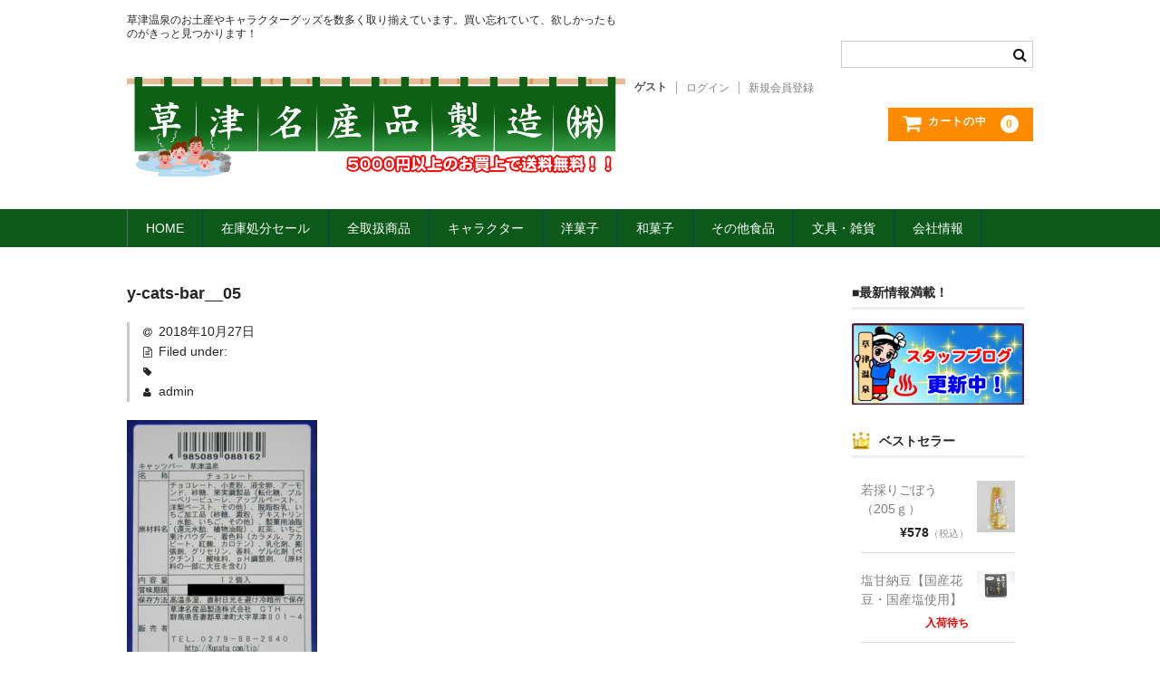

--- FILE ---
content_type: text/html; charset=UTF-8
request_url: https://kusatu-meisan.com/y-cats-bar__05
body_size: 17438
content:

<!DOCTYPE html>
<html dir="ltr" lang="ja" prefix="og: https://ogp.me/ns#">

<head>
	<meta charset="UTF-8" />
	<meta name="viewport" content="width=device-width, user-scalable=no">
	<meta name="format-detection" content="telephone=no"/>

	<title>y-cats-bar__05 | 草津名産品製造株式会社</title>

		<!-- All in One SEO 4.9.3 - aioseo.com -->
	<meta name="robots" content="max-image-preview:large" />
	<meta name="author" content="admin"/>
	<link rel="canonical" href="https://kusatu-meisan.com/y-cats-bar__05" />
	<meta name="generator" content="All in One SEO (AIOSEO) 4.9.3" />
		<meta property="og:locale" content="ja_JP" />
		<meta property="og:site_name" content="草津名産品製造株式会社 | 草津温泉のお土産やキャラクターグッズを数多く取り揃えています。買い忘れていて、欲しかったものがきっと見つかります！" />
		<meta property="og:type" content="article" />
		<meta property="og:title" content="y-cats-bar__05 | 草津名産品製造株式会社" />
		<meta property="og:url" content="https://kusatu-meisan.com/y-cats-bar__05" />
		<meta property="article:published_time" content="2018-10-27T08:36:07+00:00" />
		<meta property="article:modified_time" content="2018-10-27T08:36:07+00:00" />
		<meta name="twitter:card" content="summary" />
		<meta name="twitter:title" content="y-cats-bar__05 | 草津名産品製造株式会社" />
		<script type="application/ld+json" class="aioseo-schema">
			{"@context":"https:\/\/schema.org","@graph":[{"@type":"BreadcrumbList","@id":"https:\/\/kusatu-meisan.com\/y-cats-bar__05#breadcrumblist","itemListElement":[{"@type":"ListItem","@id":"https:\/\/kusatu-meisan.com#listItem","position":1,"name":"\u30db\u30fc\u30e0","item":"https:\/\/kusatu-meisan.com","nextItem":{"@type":"ListItem","@id":"https:\/\/kusatu-meisan.com\/y-cats-bar__05#listItem","name":"y-cats-bar__05"}},{"@type":"ListItem","@id":"https:\/\/kusatu-meisan.com\/y-cats-bar__05#listItem","position":2,"name":"y-cats-bar__05","previousItem":{"@type":"ListItem","@id":"https:\/\/kusatu-meisan.com#listItem","name":"\u30db\u30fc\u30e0"}}]},{"@type":"ItemPage","@id":"https:\/\/kusatu-meisan.com\/y-cats-bar__05#itempage","url":"https:\/\/kusatu-meisan.com\/y-cats-bar__05","name":"y-cats-bar__05 | \u8349\u6d25\u540d\u7523\u54c1\u88fd\u9020\u682a\u5f0f\u4f1a\u793e","inLanguage":"ja","isPartOf":{"@id":"https:\/\/kusatu-meisan.com\/#website"},"breadcrumb":{"@id":"https:\/\/kusatu-meisan.com\/y-cats-bar__05#breadcrumblist"},"author":{"@id":"https:\/\/kusatu-meisan.com\/archives\/author\/admin#author"},"creator":{"@id":"https:\/\/kusatu-meisan.com\/archives\/author\/admin#author"},"datePublished":"2018-10-27T17:36:07+09:00","dateModified":"2018-10-27T17:36:07+09:00"},{"@type":"Organization","@id":"https:\/\/kusatu-meisan.com\/#organization","name":"\u8349\u6d25\u540d\u7523\u54c1\u88fd\u9020\u682a\u5f0f\u4f1a\u793e","description":"\u8349\u6d25\u6e29\u6cc9\u306e\u304a\u571f\u7523\u3084\u30ad\u30e3\u30e9\u30af\u30bf\u30fc\u30b0\u30c3\u30ba\u3092\u6570\u591a\u304f\u53d6\u308a\u63c3\u3048\u3066\u3044\u307e\u3059\u3002\u8cb7\u3044\u5fd8\u308c\u3066\u3044\u3066\u3001\u6b32\u3057\u304b\u3063\u305f\u3082\u306e\u304c\u304d\u3063\u3068\u898b\u3064\u304b\u308a\u307e\u3059\uff01","url":"https:\/\/kusatu-meisan.com\/"},{"@type":"Person","@id":"https:\/\/kusatu-meisan.com\/archives\/author\/admin#author","url":"https:\/\/kusatu-meisan.com\/archives\/author\/admin","name":"admin","image":{"@type":"ImageObject","@id":"https:\/\/kusatu-meisan.com\/y-cats-bar__05#authorImage","url":"https:\/\/secure.gravatar.com\/avatar\/143232b0ce37e35df357517d108deccc491123e1e8a27c6127938ff0340a3ad4?s=96&d=mm&r=g","width":96,"height":96,"caption":"admin"}},{"@type":"WebSite","@id":"https:\/\/kusatu-meisan.com\/#website","url":"https:\/\/kusatu-meisan.com\/","name":"\u8349\u6d25\u540d\u7523\u54c1\u88fd\u9020\u682a\u5f0f\u4f1a\u793e","description":"\u8349\u6d25\u6e29\u6cc9\u306e\u304a\u571f\u7523\u3084\u30ad\u30e3\u30e9\u30af\u30bf\u30fc\u30b0\u30c3\u30ba\u3092\u6570\u591a\u304f\u53d6\u308a\u63c3\u3048\u3066\u3044\u307e\u3059\u3002\u8cb7\u3044\u5fd8\u308c\u3066\u3044\u3066\u3001\u6b32\u3057\u304b\u3063\u305f\u3082\u306e\u304c\u304d\u3063\u3068\u898b\u3064\u304b\u308a\u307e\u3059\uff01","inLanguage":"ja","publisher":{"@id":"https:\/\/kusatu-meisan.com\/#organization"}}]}
		</script>
		<!-- All in One SEO -->

<link rel="alternate" type="application/rss+xml" title="草津名産品製造株式会社 &raquo; y-cats-bar__05 のコメントのフィード" href="https://kusatu-meisan.com/feed/?attachment_id=2570" />
<link rel="alternate" title="oEmbed (JSON)" type="application/json+oembed" href="https://kusatu-meisan.com/wp-json/oembed/1.0/embed?url=https%3A%2F%2Fkusatu-meisan.com%2Fy-cats-bar__05" />
<link rel="alternate" title="oEmbed (XML)" type="text/xml+oembed" href="https://kusatu-meisan.com/wp-json/oembed/1.0/embed?url=https%3A%2F%2Fkusatu-meisan.com%2Fy-cats-bar__05&#038;format=xml" />
		<!-- This site uses the Google Analytics by ExactMetrics plugin v8.11.1 - Using Analytics tracking - https://www.exactmetrics.com/ -->
		<!-- Note: ExactMetrics is not currently configured on this site. The site owner needs to authenticate with Google Analytics in the ExactMetrics settings panel. -->
					<!-- No tracking code set -->
				<!-- / Google Analytics by ExactMetrics -->
		<style id='wp-emoji-styles-inline-css' type='text/css'>

	img.wp-smiley, img.emoji {
		display: inline !important;
		border: none !important;
		box-shadow: none !important;
		height: 1em !important;
		width: 1em !important;
		margin: 0 0.07em !important;
		vertical-align: -0.1em !important;
		background: none !important;
		padding: 0 !important;
	}
/*# sourceURL=wp-emoji-styles-inline-css */
</style>
<style id='wp-block-library-inline-css' type='text/css'>
:root{--wp-block-synced-color:#7a00df;--wp-block-synced-color--rgb:122,0,223;--wp-bound-block-color:var(--wp-block-synced-color);--wp-editor-canvas-background:#ddd;--wp-admin-theme-color:#007cba;--wp-admin-theme-color--rgb:0,124,186;--wp-admin-theme-color-darker-10:#006ba1;--wp-admin-theme-color-darker-10--rgb:0,107,160.5;--wp-admin-theme-color-darker-20:#005a87;--wp-admin-theme-color-darker-20--rgb:0,90,135;--wp-admin-border-width-focus:2px}@media (min-resolution:192dpi){:root{--wp-admin-border-width-focus:1.5px}}.wp-element-button{cursor:pointer}:root .has-very-light-gray-background-color{background-color:#eee}:root .has-very-dark-gray-background-color{background-color:#313131}:root .has-very-light-gray-color{color:#eee}:root .has-very-dark-gray-color{color:#313131}:root .has-vivid-green-cyan-to-vivid-cyan-blue-gradient-background{background:linear-gradient(135deg,#00d084,#0693e3)}:root .has-purple-crush-gradient-background{background:linear-gradient(135deg,#34e2e4,#4721fb 50%,#ab1dfe)}:root .has-hazy-dawn-gradient-background{background:linear-gradient(135deg,#faaca8,#dad0ec)}:root .has-subdued-olive-gradient-background{background:linear-gradient(135deg,#fafae1,#67a671)}:root .has-atomic-cream-gradient-background{background:linear-gradient(135deg,#fdd79a,#004a59)}:root .has-nightshade-gradient-background{background:linear-gradient(135deg,#330968,#31cdcf)}:root .has-midnight-gradient-background{background:linear-gradient(135deg,#020381,#2874fc)}:root{--wp--preset--font-size--normal:16px;--wp--preset--font-size--huge:42px}.has-regular-font-size{font-size:1em}.has-larger-font-size{font-size:2.625em}.has-normal-font-size{font-size:var(--wp--preset--font-size--normal)}.has-huge-font-size{font-size:var(--wp--preset--font-size--huge)}.has-text-align-center{text-align:center}.has-text-align-left{text-align:left}.has-text-align-right{text-align:right}.has-fit-text{white-space:nowrap!important}#end-resizable-editor-section{display:none}.aligncenter{clear:both}.items-justified-left{justify-content:flex-start}.items-justified-center{justify-content:center}.items-justified-right{justify-content:flex-end}.items-justified-space-between{justify-content:space-between}.screen-reader-text{border:0;clip-path:inset(50%);height:1px;margin:-1px;overflow:hidden;padding:0;position:absolute;width:1px;word-wrap:normal!important}.screen-reader-text:focus{background-color:#ddd;clip-path:none;color:#444;display:block;font-size:1em;height:auto;left:5px;line-height:normal;padding:15px 23px 14px;text-decoration:none;top:5px;width:auto;z-index:100000}html :where(.has-border-color){border-style:solid}html :where([style*=border-top-color]){border-top-style:solid}html :where([style*=border-right-color]){border-right-style:solid}html :where([style*=border-bottom-color]){border-bottom-style:solid}html :where([style*=border-left-color]){border-left-style:solid}html :where([style*=border-width]){border-style:solid}html :where([style*=border-top-width]){border-top-style:solid}html :where([style*=border-right-width]){border-right-style:solid}html :where([style*=border-bottom-width]){border-bottom-style:solid}html :where([style*=border-left-width]){border-left-style:solid}html :where(img[class*=wp-image-]){height:auto;max-width:100%}:where(figure){margin:0 0 1em}html :where(.is-position-sticky){--wp-admin--admin-bar--position-offset:var(--wp-admin--admin-bar--height,0px)}@media screen and (max-width:600px){html :where(.is-position-sticky){--wp-admin--admin-bar--position-offset:0px}}

/*# sourceURL=wp-block-library-inline-css */
</style><style id='global-styles-inline-css' type='text/css'>
:root{--wp--preset--aspect-ratio--square: 1;--wp--preset--aspect-ratio--4-3: 4/3;--wp--preset--aspect-ratio--3-4: 3/4;--wp--preset--aspect-ratio--3-2: 3/2;--wp--preset--aspect-ratio--2-3: 2/3;--wp--preset--aspect-ratio--16-9: 16/9;--wp--preset--aspect-ratio--9-16: 9/16;--wp--preset--color--black: #000000;--wp--preset--color--cyan-bluish-gray: #abb8c3;--wp--preset--color--white: #ffffff;--wp--preset--color--pale-pink: #f78da7;--wp--preset--color--vivid-red: #cf2e2e;--wp--preset--color--luminous-vivid-orange: #ff6900;--wp--preset--color--luminous-vivid-amber: #fcb900;--wp--preset--color--light-green-cyan: #7bdcb5;--wp--preset--color--vivid-green-cyan: #00d084;--wp--preset--color--pale-cyan-blue: #8ed1fc;--wp--preset--color--vivid-cyan-blue: #0693e3;--wp--preset--color--vivid-purple: #9b51e0;--wp--preset--gradient--vivid-cyan-blue-to-vivid-purple: linear-gradient(135deg,rgb(6,147,227) 0%,rgb(155,81,224) 100%);--wp--preset--gradient--light-green-cyan-to-vivid-green-cyan: linear-gradient(135deg,rgb(122,220,180) 0%,rgb(0,208,130) 100%);--wp--preset--gradient--luminous-vivid-amber-to-luminous-vivid-orange: linear-gradient(135deg,rgb(252,185,0) 0%,rgb(255,105,0) 100%);--wp--preset--gradient--luminous-vivid-orange-to-vivid-red: linear-gradient(135deg,rgb(255,105,0) 0%,rgb(207,46,46) 100%);--wp--preset--gradient--very-light-gray-to-cyan-bluish-gray: linear-gradient(135deg,rgb(238,238,238) 0%,rgb(169,184,195) 100%);--wp--preset--gradient--cool-to-warm-spectrum: linear-gradient(135deg,rgb(74,234,220) 0%,rgb(151,120,209) 20%,rgb(207,42,186) 40%,rgb(238,44,130) 60%,rgb(251,105,98) 80%,rgb(254,248,76) 100%);--wp--preset--gradient--blush-light-purple: linear-gradient(135deg,rgb(255,206,236) 0%,rgb(152,150,240) 100%);--wp--preset--gradient--blush-bordeaux: linear-gradient(135deg,rgb(254,205,165) 0%,rgb(254,45,45) 50%,rgb(107,0,62) 100%);--wp--preset--gradient--luminous-dusk: linear-gradient(135deg,rgb(255,203,112) 0%,rgb(199,81,192) 50%,rgb(65,88,208) 100%);--wp--preset--gradient--pale-ocean: linear-gradient(135deg,rgb(255,245,203) 0%,rgb(182,227,212) 50%,rgb(51,167,181) 100%);--wp--preset--gradient--electric-grass: linear-gradient(135deg,rgb(202,248,128) 0%,rgb(113,206,126) 100%);--wp--preset--gradient--midnight: linear-gradient(135deg,rgb(2,3,129) 0%,rgb(40,116,252) 100%);--wp--preset--font-size--small: 13px;--wp--preset--font-size--medium: 20px;--wp--preset--font-size--large: 36px;--wp--preset--font-size--x-large: 42px;--wp--preset--spacing--20: 0.44rem;--wp--preset--spacing--30: 0.67rem;--wp--preset--spacing--40: 1rem;--wp--preset--spacing--50: 1.5rem;--wp--preset--spacing--60: 2.25rem;--wp--preset--spacing--70: 3.38rem;--wp--preset--spacing--80: 5.06rem;--wp--preset--shadow--natural: 6px 6px 9px rgba(0, 0, 0, 0.2);--wp--preset--shadow--deep: 12px 12px 50px rgba(0, 0, 0, 0.4);--wp--preset--shadow--sharp: 6px 6px 0px rgba(0, 0, 0, 0.2);--wp--preset--shadow--outlined: 6px 6px 0px -3px rgb(255, 255, 255), 6px 6px rgb(0, 0, 0);--wp--preset--shadow--crisp: 6px 6px 0px rgb(0, 0, 0);}:where(.is-layout-flex){gap: 0.5em;}:where(.is-layout-grid){gap: 0.5em;}body .is-layout-flex{display: flex;}.is-layout-flex{flex-wrap: wrap;align-items: center;}.is-layout-flex > :is(*, div){margin: 0;}body .is-layout-grid{display: grid;}.is-layout-grid > :is(*, div){margin: 0;}:where(.wp-block-columns.is-layout-flex){gap: 2em;}:where(.wp-block-columns.is-layout-grid){gap: 2em;}:where(.wp-block-post-template.is-layout-flex){gap: 1.25em;}:where(.wp-block-post-template.is-layout-grid){gap: 1.25em;}.has-black-color{color: var(--wp--preset--color--black) !important;}.has-cyan-bluish-gray-color{color: var(--wp--preset--color--cyan-bluish-gray) !important;}.has-white-color{color: var(--wp--preset--color--white) !important;}.has-pale-pink-color{color: var(--wp--preset--color--pale-pink) !important;}.has-vivid-red-color{color: var(--wp--preset--color--vivid-red) !important;}.has-luminous-vivid-orange-color{color: var(--wp--preset--color--luminous-vivid-orange) !important;}.has-luminous-vivid-amber-color{color: var(--wp--preset--color--luminous-vivid-amber) !important;}.has-light-green-cyan-color{color: var(--wp--preset--color--light-green-cyan) !important;}.has-vivid-green-cyan-color{color: var(--wp--preset--color--vivid-green-cyan) !important;}.has-pale-cyan-blue-color{color: var(--wp--preset--color--pale-cyan-blue) !important;}.has-vivid-cyan-blue-color{color: var(--wp--preset--color--vivid-cyan-blue) !important;}.has-vivid-purple-color{color: var(--wp--preset--color--vivid-purple) !important;}.has-black-background-color{background-color: var(--wp--preset--color--black) !important;}.has-cyan-bluish-gray-background-color{background-color: var(--wp--preset--color--cyan-bluish-gray) !important;}.has-white-background-color{background-color: var(--wp--preset--color--white) !important;}.has-pale-pink-background-color{background-color: var(--wp--preset--color--pale-pink) !important;}.has-vivid-red-background-color{background-color: var(--wp--preset--color--vivid-red) !important;}.has-luminous-vivid-orange-background-color{background-color: var(--wp--preset--color--luminous-vivid-orange) !important;}.has-luminous-vivid-amber-background-color{background-color: var(--wp--preset--color--luminous-vivid-amber) !important;}.has-light-green-cyan-background-color{background-color: var(--wp--preset--color--light-green-cyan) !important;}.has-vivid-green-cyan-background-color{background-color: var(--wp--preset--color--vivid-green-cyan) !important;}.has-pale-cyan-blue-background-color{background-color: var(--wp--preset--color--pale-cyan-blue) !important;}.has-vivid-cyan-blue-background-color{background-color: var(--wp--preset--color--vivid-cyan-blue) !important;}.has-vivid-purple-background-color{background-color: var(--wp--preset--color--vivid-purple) !important;}.has-black-border-color{border-color: var(--wp--preset--color--black) !important;}.has-cyan-bluish-gray-border-color{border-color: var(--wp--preset--color--cyan-bluish-gray) !important;}.has-white-border-color{border-color: var(--wp--preset--color--white) !important;}.has-pale-pink-border-color{border-color: var(--wp--preset--color--pale-pink) !important;}.has-vivid-red-border-color{border-color: var(--wp--preset--color--vivid-red) !important;}.has-luminous-vivid-orange-border-color{border-color: var(--wp--preset--color--luminous-vivid-orange) !important;}.has-luminous-vivid-amber-border-color{border-color: var(--wp--preset--color--luminous-vivid-amber) !important;}.has-light-green-cyan-border-color{border-color: var(--wp--preset--color--light-green-cyan) !important;}.has-vivid-green-cyan-border-color{border-color: var(--wp--preset--color--vivid-green-cyan) !important;}.has-pale-cyan-blue-border-color{border-color: var(--wp--preset--color--pale-cyan-blue) !important;}.has-vivid-cyan-blue-border-color{border-color: var(--wp--preset--color--vivid-cyan-blue) !important;}.has-vivid-purple-border-color{border-color: var(--wp--preset--color--vivid-purple) !important;}.has-vivid-cyan-blue-to-vivid-purple-gradient-background{background: var(--wp--preset--gradient--vivid-cyan-blue-to-vivid-purple) !important;}.has-light-green-cyan-to-vivid-green-cyan-gradient-background{background: var(--wp--preset--gradient--light-green-cyan-to-vivid-green-cyan) !important;}.has-luminous-vivid-amber-to-luminous-vivid-orange-gradient-background{background: var(--wp--preset--gradient--luminous-vivid-amber-to-luminous-vivid-orange) !important;}.has-luminous-vivid-orange-to-vivid-red-gradient-background{background: var(--wp--preset--gradient--luminous-vivid-orange-to-vivid-red) !important;}.has-very-light-gray-to-cyan-bluish-gray-gradient-background{background: var(--wp--preset--gradient--very-light-gray-to-cyan-bluish-gray) !important;}.has-cool-to-warm-spectrum-gradient-background{background: var(--wp--preset--gradient--cool-to-warm-spectrum) !important;}.has-blush-light-purple-gradient-background{background: var(--wp--preset--gradient--blush-light-purple) !important;}.has-blush-bordeaux-gradient-background{background: var(--wp--preset--gradient--blush-bordeaux) !important;}.has-luminous-dusk-gradient-background{background: var(--wp--preset--gradient--luminous-dusk) !important;}.has-pale-ocean-gradient-background{background: var(--wp--preset--gradient--pale-ocean) !important;}.has-electric-grass-gradient-background{background: var(--wp--preset--gradient--electric-grass) !important;}.has-midnight-gradient-background{background: var(--wp--preset--gradient--midnight) !important;}.has-small-font-size{font-size: var(--wp--preset--font-size--small) !important;}.has-medium-font-size{font-size: var(--wp--preset--font-size--medium) !important;}.has-large-font-size{font-size: var(--wp--preset--font-size--large) !important;}.has-x-large-font-size{font-size: var(--wp--preset--font-size--x-large) !important;}
/*# sourceURL=global-styles-inline-css */
</style>

<style id='classic-theme-styles-inline-css' type='text/css'>
/*! This file is auto-generated */
.wp-block-button__link{color:#fff;background-color:#32373c;border-radius:9999px;box-shadow:none;text-decoration:none;padding:calc(.667em + 2px) calc(1.333em + 2px);font-size:1.125em}.wp-block-file__button{background:#32373c;color:#fff;text-decoration:none}
/*# sourceURL=/wp-includes/css/classic-themes.min.css */
</style>
<link rel='stylesheet' id='default-icon-styles-css' href='https://kusatu-meisan.com/wp/wp-content/plugins/svg-vector-icon-plugin/public/../admin/css/wordpress-svg-icon-plugin-style.min.css?ver=6.9' type='text/css' media='all' />
<link rel='stylesheet' id='SFSImainCss-css' href='https://kusatu-meisan.com/wp/wp-content/plugins/ultimate-social-media-icons/css/sfsi-style.css?ver=2.9.6' type='text/css' media='all' />
<link rel='stylesheet' id='ppress-frontend-css' href='https://kusatu-meisan.com/wp/wp-content/plugins/wp-user-avatar/assets/css/frontend.min.css?ver=4.16.8' type='text/css' media='all' />
<link rel='stylesheet' id='ppress-flatpickr-css' href='https://kusatu-meisan.com/wp/wp-content/plugins/wp-user-avatar/assets/flatpickr/flatpickr.min.css?ver=4.16.8' type='text/css' media='all' />
<link rel='stylesheet' id='ppress-select2-css' href='https://kusatu-meisan.com/wp/wp-content/plugins/wp-user-avatar/assets/select2/select2.min.css?ver=6.9' type='text/css' media='all' />
<link rel='stylesheet' id='parent-style-css' href='https://kusatu-meisan.com/wp/wp-content/themes/welcart_basic/style.css?ver=6.9' type='text/css' media='all' />
<link rel='stylesheet' id='usces_default_css-css' href='https://kusatu-meisan.com/wp/wp-content/plugins/usc-e-shop/css/usces_default.css?ver=2.11.27.2601211' type='text/css' media='all' />
<link rel='stylesheet' id='parent-cart-css' href='https://kusatu-meisan.com/wp/wp-content/themes/welcart_basic/usces_cart.css?ver=6.9' type='text/css' media='all' />
<link rel='stylesheet' id='wc-basic-style-css' href='https://kusatu-meisan.com/wp/wp-content/themes/welcart_basic_child/style.css?ver=1.7.7' type='text/css' media='all' />
<link rel='stylesheet' id='font-awesome-css' href='https://kusatu-meisan.com/wp/wp-content/themes/welcart_basic/font-awesome/font-awesome.min.css?ver=1.0' type='text/css' media='all' />
<link rel='stylesheet' id='luminous-basic-css-css' href='https://kusatu-meisan.com/wp/wp-content/themes/welcart_basic/css/luminous-basic.css?ver=1.0' type='text/css' media='all' />
<link rel='stylesheet' id='wp-pagenavi-css' href='https://kusatu-meisan.com/wp/wp-content/plugins/wp-pagenavi/pagenavi-css.css?ver=2.70' type='text/css' media='all' />
<link rel='stylesheet' id='dashicons-css' href='https://kusatu-meisan.com/wp/wp-includes/css/dashicons.min.css?ver=6.9' type='text/css' media='all' />
<link rel='stylesheet' id='theme_cart_css-css' href='https://kusatu-meisan.com/wp/wp-content/themes/welcart_basic_child/usces_cart.css?ver=2.11.27.2601211' type='text/css' media='all' />
<link rel='stylesheet' id='iqfmcss-css' href='https://kusatu-meisan.com/wp/wp-content/plugins/inquiry-form-creator/css/inquiry-form.css?ver=0.7' type='text/css' media='all' />
<script type="text/javascript" src="https://kusatu-meisan.com/wp/wp-includes/js/jquery/jquery.min.js?ver=3.7.1" id="jquery-core-js"></script>
<script type="text/javascript" src="https://kusatu-meisan.com/wp/wp-includes/js/jquery/jquery-migrate.min.js?ver=3.4.1" id="jquery-migrate-js"></script>
<script type="text/javascript" src="https://kusatu-meisan.com/wp/wp-content/plugins/wp-user-avatar/assets/flatpickr/flatpickr.min.js?ver=4.16.8" id="ppress-flatpickr-js"></script>
<script type="text/javascript" src="https://kusatu-meisan.com/wp/wp-content/plugins/wp-user-avatar/assets/select2/select2.min.js?ver=4.16.8" id="ppress-select2-js"></script>
<script type="text/javascript" src="https://kusatu-meisan.com/wp/wp-content/themes/welcart_basic/js/front-customized.js?ver=1.0" id="wc-basic-js-js"></script>
<script type="text/javascript" src="https://kusatu-meisan.com/wp/wp-content/plugins/inquiry-form-creator/js/ajaxzip2/ajaxzip2.js?ver=2.10" id="AjaxZip-js"></script>
<script type="text/javascript" src="https://kusatu-meisan.com/wp/wp-content/plugins/inquiry-form-creator/js/jquery.upload.js?ver=1.0.2" id="jquery.upload-js"></script>
<link rel="https://api.w.org/" href="https://kusatu-meisan.com/wp-json/" /><link rel="alternate" title="JSON" type="application/json" href="https://kusatu-meisan.com/wp-json/wp/v2/media/2570" /><link rel="EditURI" type="application/rsd+xml" title="RSD" href="https://kusatu-meisan.com/wp/xmlrpc.php?rsd" />
<meta name="generator" content="WordPress 6.9" />
<link rel='shortlink' href='https://kusatu-meisan.com/?p=2570' />
<script>AjaxZip2.JSONDATA = "https://kusatu-meisan.com/wp/wp-content/plugins/inquiry-form-creator/js/ajaxzip2/data";</script><meta name="follow.[base64]" content="HPDsWlabWpdJXkMnlt7S"/><link rel="icon" href="https://kusatu-meisan.com/wp/wp-content/uploads/2017/03/cropped-ladybug-1-32x32.png" sizes="32x32" />
<link rel="icon" href="https://kusatu-meisan.com/wp/wp-content/uploads/2017/03/cropped-ladybug-1-192x192.png" sizes="192x192" />
<link rel="apple-touch-icon" href="https://kusatu-meisan.com/wp/wp-content/uploads/2017/03/cropped-ladybug-1-180x180.png" />
<meta name="msapplication-TileImage" content="https://kusatu-meisan.com/wp/wp-content/uploads/2017/03/cropped-ladybug-1-270x270.png" />
		<style type="text/css" id="wp-custom-css">
			/*
ここに独自の CSS を追加することができます。

詳しくは上のヘルプアイコンをクリックしてください。
*/

/* =Header
———————————————– */
#site-title-logo {
width: 400px; /* ロゴの高さ */
height: 92px;  /* ロゴの横幅 */
text-align: left;
margin-top: 40px;  /* ロゴの上スペース */
margin-bottom: 40px;  /* ロゴの下スペース */
float:left;
}

/* 画像に枠線をつける */
img.f1px {border:1px solid #888888; box-shadow: 0px 0px 20px -5px rgba(0, 0, 0, 0.8);
margin: 0 20px 20px 0;
padding: 5px;
}

/* 背景色 */
@media screen and (min-width: 62.5em){
header #site-navigation input#panel.on-off + div.nav-menu-open, header #site-navigation input#panel.on-off + div.header-nav-container {
	background-color: #0D5919;
}
#site-navigation li {
    border-right: 1px solid #0D3E59;
}
#site-navigation li.current_page_item a,  #site-navigation li.current-menu-parent a {
	background-color: #0D3E59;
}
#site-navigation li.current-menu-item > a  {
	background-color: #0D3E59;
}
#site-navigation ul ul li a {
	background-color: #fff;
}
a:hover {
	color: #0D3E59;
}
#site-navigation li a:hover {
	background-color: #0D3E59;
}
footer {
    clear: both;
    color: #fff;
    background-color: #0D5919;
}
}

/* ブログカテゴリー料金在庫非表示 */
.category-blog .itemprice,
.category-blog .itemsoldout {
	display:none;
}

/* お問合せフォーム微調整 */
.iqfm-table th, .iqfm-table td {
	padding: 8px 5px 8px 14px;
}

/* 投稿記事一覧サムネイルサイズ */
.thumbnail img {width:150px;height:150px;}

		</style>
		</head>

<body class="attachment wp-singular attachment-template-default single single-attachment postid-2570 attachmentid-2570 attachment-jpeg wp-theme-welcart_basic wp-child-theme-welcart_basic_child sfsi_actvite_theme_default">

	<header id="masthead" class="site-header" role="banner">
		
		<div class="inner cf">

			<p class="site-description">草津温泉のお土産やキャラクターグッズを数多く取り揃えています。買い忘れていて、欲しかったものがきっと見つかります！</p>

						<div class="site-title">
			<!-- <p style='font-size:12pt;color:red;'>大雪による宅配便の遅延が一部(北海道等)で発生しております。ご了承くださいませ。</p> -->
			<a href="https://kusatu-meisan.com/" title="草津名産品製造株式会社" rel="home"><img src="https://kusatu-meisan.com/wp/wp-content/uploads/2017/05/logo-noren.png" width="400" height="92"></a></div>

						
			<div class="snav cf">

				<div class="search-box">
					<i class="fa fa-search"></i>
					<form role="search" method="get" action="https://kusatu-meisan.com/" >
		<div class="s-box">
			<input type="text" value="" name="s" id="s-text" class="search-text" />
			<input type="submit" id="s-submit" class="searchsubmit" value="&#xf002;" />
		</div>
	</form>				
				</div>

								<div class="membership">
					<i class="fa fa-user"></i>
					<ul class="cf">
													<li>ゲスト</li>
							<li><a href="https://kusatu-meisan.com/usces-member?usces_page=login" class="usces_login_a">ログイン</a></li>
							<li><a href="https://kusatu-meisan.com/usces-member?usces_page=newmember">新規会員登録</a></li>
											</ul>
				</div>
				
				<div class="incart-btn">
					<a href="https://kusatu-meisan.com/usces-cart"><i class="fa fa-shopping-cart"><span>カートの中</span></i><span class="total-quant">0</span></a>
				</div>
			</div><!-- .snav -->

						
		</div><!-- .inner -->

				
		<nav id="site-navigation" class="main-navigation" role="navigation">
			<label for="panel"><span></span></label>
			<input type="checkbox" id="panel" class="on-off" />
			<div class="nav-menu-open"><ul id="menu-%e3%82%b0%e3%83%ad%e3%83%bc%e3%83%90%e3%83%ab%e3%83%a1%e3%83%8b%e3%83%a5%e3%83%bc" class="header-nav-container cf"><li id="menu-item-62" class="menu-item menu-item-type-custom menu-item-object-custom menu-item-home menu-item-62"><a href="http://kusatu-meisan.com">HOME</a></li>
<li id="menu-item-3042" class="menu-item menu-item-type-custom menu-item-object-custom menu-item-3042"><a href="https://kusatu-meisan.com/archives/2955">在庫処分セール</a></li>
<li id="menu-item-133" class="menu-item menu-item-type-taxonomy menu-item-object-category menu-item-has-children menu-item-133"><a href="https://kusatu-meisan.com/archives/category/item">全取扱商品</a>
<ul class="sub-menu">
	<li id="menu-item-350" class="menu-item menu-item-type-taxonomy menu-item-object-category menu-item-350"><a href="https://kusatu-meisan.com/archives/category/item/item-bestseller-item">売れ筋！</a></li>
	<li id="menu-item-135" class="menu-item menu-item-type-taxonomy menu-item-object-category menu-item-135"><a href="https://kusatu-meisan.com/archives/category/item/itemreco">お勧め商品</a></li>
	<li id="menu-item-1028" class="menu-item menu-item-type-taxonomy menu-item-object-category menu-item-1028"><a href="https://kusatu-meisan.com/archives/category/item/itemnew">新商品</a></li>
	<li id="menu-item-346" class="menu-item menu-item-type-taxonomy menu-item-object-category menu-item-346"><a href="https://kusatu-meisan.com/archives/category/item/item-food/item-monde-selection">MONDE SELECTION</a></li>
	<li id="menu-item-347" class="menu-item menu-item-type-taxonomy menu-item-object-category menu-item-has-children menu-item-347"><a href="https://kusatu-meisan.com/archives/category/item/item-ocal-area-series">ご当地シリーズ</a>
	<ul class="sub-menu">
		<li id="menu-item-382" class="menu-item menu-item-type-taxonomy menu-item-object-category menu-item-382"><a href="https://kusatu-meisan.com/archives/category/item/item-ocal-area-series/item-kusatu-kumazasa">草津産熊笹</a></li>
		<li id="menu-item-348" class="menu-item menu-item-type-taxonomy menu-item-object-category menu-item-348"><a href="https://kusatu-meisan.com/archives/category/item/item-ocal-area-series/item-local-area-series-etc">その他</a></li>
	</ul>
</li>
</ul>
</li>
<li id="menu-item-400" class="menu-item menu-item-type-taxonomy menu-item-object-category menu-item-has-children menu-item-400"><a href="https://kusatu-meisan.com/archives/category/item/item-charactor">キャラクター</a>
<ul class="sub-menu">
	<li id="menu-item-402" class="menu-item menu-item-type-taxonomy menu-item-object-category menu-item-has-children menu-item-402"><a href="https://kusatu-meisan.com/archives/category/item/item-charactor/item-yumomichan">ゆもみちゃん</a>
	<ul class="sub-menu">
		<li id="menu-item-907" class="menu-item menu-item-type-taxonomy menu-item-object-category menu-item-907"><a href="https://kusatu-meisan.com/archives/category/item/item-charactor/item-yumomichan/item-yumomi-sweets">スイーツ</a></li>
		<li id="menu-item-908" class="menu-item menu-item-type-taxonomy menu-item-object-category menu-item-908"><a href="https://kusatu-meisan.com/archives/category/item/item-charactor/item-yumomichan/item-yumomi-bungu">文具</a></li>
		<li id="menu-item-911" class="menu-item menu-item-type-taxonomy menu-item-object-category menu-item-911"><a href="https://kusatu-meisan.com/archives/category/item/item-charactor/item-yumomichan/item-yumomi-zakka">雑貨</a></li>
	</ul>
</li>
	<li id="menu-item-401" class="menu-item menu-item-type-taxonomy menu-item-object-category menu-item-has-children menu-item-401"><a href="https://kusatu-meisan.com/archives/category/item/item-charactor/item-gunmachan">ぐんまちゃん</a>
	<ul class="sub-menu">
		<li id="menu-item-909" class="menu-item menu-item-type-taxonomy menu-item-object-category menu-item-909"><a href="https://kusatu-meisan.com/archives/category/item/item-charactor/item-gunmachan/item-gunma-sweets">スイーツ</a></li>
		<li id="menu-item-910" class="menu-item menu-item-type-taxonomy menu-item-object-category menu-item-910"><a href="https://kusatu-meisan.com/archives/category/item/item-charactor/item-gunmachan/item-gunma-bungu">文具</a></li>
	</ul>
</li>
</ul>
</li>
<li id="menu-item-383" class="menu-item menu-item-type-taxonomy menu-item-object-category menu-item-has-children menu-item-383"><a href="https://kusatu-meisan.com/archives/category/item/item-food/item-sweets">洋菓子</a>
<ul class="sub-menu">
	<li id="menu-item-385" class="menu-item menu-item-type-taxonomy menu-item-object-category menu-item-385"><a href="https://kusatu-meisan.com/archives/category/item/item-food/item-sweets/item-cookie">クッキー</a></li>
	<li id="menu-item-388" class="menu-item menu-item-type-taxonomy menu-item-object-category menu-item-388"><a href="https://kusatu-meisan.com/archives/category/item/item-food/item-sweets/item-sable">サブレ</a></li>
	<li id="menu-item-386" class="menu-item menu-item-type-taxonomy menu-item-object-category menu-item-386"><a href="https://kusatu-meisan.com/archives/category/item/item-food/item-sweets/item-crunch">クランチ</a></li>
	<li id="menu-item-387" class="menu-item menu-item-type-taxonomy menu-item-object-category menu-item-387"><a href="https://kusatu-meisan.com/archives/category/item/item-food/item-sweets/item-cake">ケーキ</a></li>
	<li id="menu-item-389" class="menu-item menu-item-type-taxonomy menu-item-object-category menu-item-389"><a href="https://kusatu-meisan.com/archives/category/item/item-food/item-sweets/item-sand">サンド</a></li>
	<li id="menu-item-390" class="menu-item menu-item-type-taxonomy menu-item-object-category menu-item-390"><a href="https://kusatu-meisan.com/archives/category/item/item-food/item-sweets/item-pie">パイ</a></li>
	<li id="menu-item-384" class="menu-item menu-item-type-taxonomy menu-item-object-category menu-item-384"><a href="https://kusatu-meisan.com/archives/category/item/item-food/item-sweets/item-sweets-etc">その他</a></li>
</ul>
</li>
<li id="menu-item-391" class="menu-item menu-item-type-taxonomy menu-item-object-category menu-item-has-children menu-item-391"><a href="https://kusatu-meisan.com/archives/category/item/item-food/item-jpsweets">和菓子</a>
<ul class="sub-menu">
	<li id="menu-item-393" class="menu-item menu-item-type-taxonomy menu-item-object-category menu-item-393"><a href="https://kusatu-meisan.com/archives/category/item/item-food/item-jpsweets/item-sweet-bun">まんじゅう</a></li>
	<li id="menu-item-394" class="menu-item menu-item-type-taxonomy menu-item-object-category menu-item-394"><a href="https://kusatu-meisan.com/archives/category/item/item-food/item-jpsweets/item-snack">スナック</a></li>
	<li id="menu-item-395" class="menu-item menu-item-type-taxonomy menu-item-object-category menu-item-395"><a href="https://kusatu-meisan.com/archives/category/item/item-food/item-jpsweets/item-rice-cracker">煎餅</a></li>
	<li id="menu-item-396" class="menu-item menu-item-type-taxonomy menu-item-object-category menu-item-396"><a href="https://kusatu-meisan.com/archives/category/item/item-food/item-jpsweets/item-amanatto">甘納豆</a></li>
	<li id="menu-item-397" class="menu-item menu-item-type-taxonomy menu-item-object-category menu-item-397"><a href="https://kusatu-meisan.com/archives/category/item/item-food/item-jpsweets/item-beans-jelly">羊かん</a></li>
	<li id="menu-item-398" class="menu-item menu-item-type-taxonomy menu-item-object-category menu-item-398"><a href="https://kusatu-meisan.com/archives/category/item/item-food/item-jpsweets/item-hanamame">花豆</a></li>
	<li id="menu-item-399" class="menu-item menu-item-type-taxonomy menu-item-object-category menu-item-399"><a href="https://kusatu-meisan.com/archives/category/item/item-food/item-jpsweets/item-rice-cake">もち</a></li>
	<li id="menu-item-392" class="menu-item menu-item-type-taxonomy menu-item-object-category menu-item-392"><a href="https://kusatu-meisan.com/archives/category/item/item-food/item-jpsweets/item-jpsweets-etc">その他</a></li>
</ul>
</li>
<li id="menu-item-520" class="menu-item menu-item-type-taxonomy menu-item-object-category menu-item-has-children menu-item-520"><a href="https://kusatu-meisan.com/archives/category/item/item-food/item-food-etc">その他食品</a>
<ul class="sub-menu">
	<li id="menu-item-521" class="menu-item menu-item-type-taxonomy menu-item-object-category menu-item-has-children menu-item-521"><a href="https://kusatu-meisan.com/archives/category/item/item-food/item-food-etc/item-pickles">漬物・佃煮</a>
	<ul class="sub-menu">
		<li id="menu-item-526" class="menu-item menu-item-type-taxonomy menu-item-object-category menu-item-526"><a href="https://kusatu-meisan.com/archives/category/item/item-food/item-food-etc/item-pickles/item-nozawana">野沢菜</a></li>
		<li id="menu-item-525" class="menu-item menu-item-type-taxonomy menu-item-object-category menu-item-525"><a href="https://kusatu-meisan.com/archives/category/item/item-food/item-food-etc/item-pickles/item-shiitake">椎茸</a></li>
		<li id="menu-item-524" class="menu-item menu-item-type-taxonomy menu-item-object-category menu-item-524"><a href="https://kusatu-meisan.com/archives/category/item/item-food/item-food-etc/item-pickles/item-ume">梅</a></li>
		<li id="menu-item-523" class="menu-item menu-item-type-taxonomy menu-item-object-category menu-item-523"><a href="https://kusatu-meisan.com/archives/category/item/item-food/item-food-etc/item-pickles/item-moromiduke">もろみ漬け</a></li>
		<li id="menu-item-522" class="menu-item menu-item-type-taxonomy menu-item-object-category menu-item-522"><a href="https://kusatu-meisan.com/archives/category/item/item-food/item-food-etc/item-pickles/item-pickles-etc">その他</a></li>
	</ul>
</li>
	<li id="menu-item-527" class="menu-item menu-item-type-taxonomy menu-item-object-category menu-item-527"><a href="https://kusatu-meisan.com/archives/category/item/item-food/item-food-etc/item-noodles">麺類</a></li>
	<li id="menu-item-528" class="menu-item menu-item-type-taxonomy menu-item-object-category menu-item-528"><a href="https://kusatu-meisan.com/archives/category/item/item-food/item-food-etc/item-food-etc2">その他</a></li>
</ul>
</li>
<li id="menu-item-501" class="menu-item menu-item-type-taxonomy menu-item-object-category menu-item-has-children menu-item-501"><a href="https://kusatu-meisan.com/archives/category/item/item-goods">文具・雑貨</a>
<ul class="sub-menu">
	<li id="menu-item-502" class="menu-item menu-item-type-taxonomy menu-item-object-category menu-item-has-children menu-item-502"><a href="https://kusatu-meisan.com/archives/category/item/item-goods/item-commodity">日用品・雑貨</a>
	<ul class="sub-menu">
		<li id="menu-item-906" class="menu-item menu-item-type-taxonomy menu-item-object-category menu-item-906"><a href="https://kusatu-meisan.com/archives/category/item/item-goods/item-commodity/item-clothing">衣類</a></li>
		<li id="menu-item-503" class="menu-item menu-item-type-taxonomy menu-item-object-category menu-item-503"><a href="https://kusatu-meisan.com/archives/category/item/item-goods/item-commodity/item-towel">タオルほか</a></li>
	</ul>
</li>
	<li id="menu-item-504" class="menu-item menu-item-type-taxonomy menu-item-object-category menu-item-504"><a href="https://kusatu-meisan.com/archives/category/item/item-goods/item-writing">筆記具</a></li>
	<li id="menu-item-833" class="menu-item menu-item-type-taxonomy menu-item-object-category menu-item-833"><a href="https://kusatu-meisan.com/archives/category/item/item-goods/item-mingei">民芸品</a></li>
</ul>
</li>
<li id="menu-item-60" class="menu-item menu-item-type-post_type menu-item-object-page menu-item-has-children menu-item-60"><a href="https://kusatu-meisan.com/campany-info">会社情報</a>
<ul class="sub-menu">
	<li id="menu-item-58" class="menu-item menu-item-type-post_type menu-item-object-page menu-item-58"><a href="https://kusatu-meisan.com/campany-idea">会社理念</a></li>
	<li id="menu-item-57" class="menu-item menu-item-type-post_type menu-item-object-page menu-item-57"><a href="https://kusatu-meisan.com/history">沿革</a></li>
	<li id="menu-item-56" class="menu-item menu-item-type-post_type menu-item-object-page menu-item-56"><a href="https://kusatu-meisan.com/greeting">社長あいさつ</a></li>
	<li id="menu-item-212" class="menu-item menu-item-type-post_type menu-item-object-page menu-item-212"><a href="https://kusatu-meisan.com/usces-inquiry">お問合せ</a></li>
	<li id="menu-item-1617" class="menu-item menu-item-type-post_type menu-item-object-page menu-item-1617"><a href="https://kusatu-meisan.com/postage">送料のご案内</a></li>
	<li id="menu-item-1300" class="menu-item menu-item-type-taxonomy menu-item-object-category menu-item-1300"><a href="https://kusatu-meisan.com/archives/category/blog">スタッフブログ</a></li>
	<li id="menu-item-1077" class="menu-item menu-item-type-custom menu-item-object-custom menu-item-1077"><a target="_blank" href="https://tip.kusatu-meisan.com">草津Tip店</a></li>
</ul>
</li>
</ul></div>		</nav><!-- #site-navigation -->
		
		
	</header><!-- #masthead -->

		
		
	<div id="main" class="wrapper two-column right-set">
	<div id="primary" class="site-content">
		<div id="content" role="main">

		
<article class="post-2570 attachment type-attachment status-inherit" id="post-2570">

	<header class="entry-header">
		<h1 class="entry-title">y-cats-bar__05</h1>
	</header>

	<div class="entry-meta">
		<span class="date"><time>2018年10月27日</time></span>
		<span class="cat">Filed under: </span>
		<span class="tag"></span>
		<span class="author">admin</span>
	</div>
		
	<div class="entry-content">
		<p class="attachment"><a href='https://kusatu-meisan.com/wp/wp-content/uploads/2018/10/y-cats-bar__05.jpg'><img fetchpriority="high" decoding="async" width="210" height="300" src="https://kusatu-meisan.com/wp/wp-content/uploads/2018/10/y-cats-bar__05-210x300.jpg" class="attachment-medium size-medium" alt="" srcset="https://kusatu-meisan.com/wp/wp-content/uploads/2018/10/y-cats-bar__05-210x300.jpg 210w, https://kusatu-meisan.com/wp/wp-content/uploads/2018/10/y-cats-bar__05.jpg 703w" sizes="(max-width: 210px) 100vw, 210px" /></a></p>
	</div><!-- .entry-content -->

</article>
					<div class="comment-area">
						<div class="feedback">
													</div>
						
<div id="comments" class="comments-area">

	
	
		<div id="respond" class="comment-respond">
		<h2 id="reply-title" class="comment-reply-title">コメントを残す <small><a rel="nofollow" id="cancel-comment-reply-link" href="/y-cats-bar__05#respond" style="display:none;">コメントをキャンセル</a></small></h2><form action="https://kusatu-meisan.com/wp/wp-comments-post.php" method="post" id="commentform" class="comment-form"><p class="comment-notes"><span id="email-notes">メールアドレスが公開されることはありません。</span> <span class="required-field-message"><span class="required">※</span> が付いている欄は必須項目です</span></p><p class="comment-form-comment"><label for="comment">コメント <span class="required">※</span></label> <textarea id="comment" name="comment" cols="45" rows="8" maxlength="65525" required="required"></textarea></p><p class="comment-form-author"><label for="author">名前 <span class="required">※</span></label> <input id="author" name="author" type="text" value="" size="30" maxlength="245" autocomplete="name" required="required" /></p>
<p class="comment-form-email"><label for="email">メール <span class="required">※</span></label> <input id="email" name="email" type="text" value="" size="30" maxlength="100" aria-describedby="email-notes" autocomplete="email" required="required" /></p>
<p class="comment-form-url"><label for="url">サイト</label> <input id="url" name="url" type="text" value="" size="30" maxlength="200" autocomplete="url" /></p>
<p class="form-submit"><input name="submit" type="submit" id="submit" class="submit" value="コメントを送信" /> <input type='hidden' name='comment_post_ID' value='2570' id='comment_post_ID' />
<input type='hidden' name='comment_parent' id='comment_parent' value='0' />
</p><p style="display: none;"><input type="hidden" id="akismet_comment_nonce" name="akismet_comment_nonce" value="9a894b8099" /></p><p style="display: none !important;" class="akismet-fields-container" data-prefix="ak_"><label>&#916;<textarea name="ak_hp_textarea" cols="45" rows="8" maxlength="100"></textarea></label><input type="hidden" id="ak_js_1" name="ak_js" value="248"/><script>document.getElementById( "ak_js_1" ).setAttribute( "value", ( new Date() ).getTime() );</script></p></form>	</div><!-- #respond -->
	
</div><!-- .comments-area -->
					</div><!-- .comment-area -->
					
		</div><!-- #content -->
	</div><!-- #primary -->


<aside id="secondary" class="widget-area" role="complementary">

	<section id="text-5" class="widget widget_text"><h3 class="widget_title">■最新情報満載！</h3>			<div class="textwidget"><p><center><a href="https://kusatu-meisan.com/archives/category/blog" target="_self"><img decoding="async" src="https://kusatu-meisan.com/wp/wp-content/uploads/2017/06/dfa68cef75e86703ee608263a1ac375c.png" /></a></center><center></center><center></center></p>
</div>
		</section><section id="welcart_bestseller-3" class="widget widget_welcart_bestseller"><h3 class="widget_title"><img src="https://kusatu-meisan.com/wp/wp-content/plugins/usc-e-shop/images/bestseller.png" alt="ベストセラー" />ベストセラー</h3>
		<ul class="ucart_widget_body">
		<li>
<div class="itemimg"><a href="https://kusatu-meisan.com/archives/804"><img width="144" height="192" src="https://kusatu-meisan.com/wp/wp-content/uploads/2017/06/t-wakadori.jpg" class="attachment-192x192 size-192x192" alt="t-wakadori" decoding="async" loading="lazy" srcset="https://kusatu-meisan.com/wp/wp-content/uploads/2017/06/t-wakadori.jpg 768w, https://kusatu-meisan.com/wp/wp-content/uploads/2017/06/t-wakadori-225x300.jpg 225w" sizes="(max-width: 144px) 100vw, 144px" /></a></div>
<div class="itemname"><a href="https://kusatu-meisan.com/archives/804">若採りごぼう　（205ｇ）</a></div>
<div class="itemprice">¥578<em class="tax">（税込）</em></div>
</li>
<li>
<div class="itemimg"><a href="https://kusatu-meisan.com/archives/1870"><img width="192" height="144" src="https://kusatu-meisan.com/wp/wp-content/uploads/2017/09/w-sioamanattou.jpg" class="attachment-192x192 size-192x192" alt="w-sioamanattou" decoding="async" loading="lazy" srcset="https://kusatu-meisan.com/wp/wp-content/uploads/2017/09/w-sioamanattou.jpg 1024w, https://kusatu-meisan.com/wp/wp-content/uploads/2017/09/w-sioamanattou-300x225.jpg 300w, https://kusatu-meisan.com/wp/wp-content/uploads/2017/09/w-sioamanattou-768x576.jpg 768w" sizes="(max-width: 192px) 100vw, 192px" /></a></div>
<div class="itemname"><a href="https://kusatu-meisan.com/archives/1870">塩甘納豆【国産花豆・国産塩使用】</a></div>
<div class="itemsoldout">入荷待ち</div>
</li>
<li>
<div class="itemimg"><a href="https://kusatu-meisan.com/archives/2130"><img width="157" height="192" src="https://kusatu-meisan.com/wp/wp-content/uploads/2023/08/DSC_2960-scaled.jpg" class="attachment-192x192 size-192x192" alt="gm-yumomi-gunmachan" decoding="async" loading="lazy" srcset="https://kusatu-meisan.com/wp/wp-content/uploads/2023/08/DSC_2960-scaled.jpg 2092w, https://kusatu-meisan.com/wp/wp-content/uploads/2023/08/DSC_2960-245x300.jpg 245w, https://kusatu-meisan.com/wp/wp-content/uploads/2023/08/DSC_2960-837x1024.jpg 837w, https://kusatu-meisan.com/wp/wp-content/uploads/2023/08/DSC_2960-768x940.jpg 768w, https://kusatu-meisan.com/wp/wp-content/uploads/2023/08/DSC_2960-1255x1536.jpg 1255w, https://kusatu-meisan.com/wp/wp-content/uploads/2023/08/DSC_2960-1673x2048.jpg 1673w" sizes="(max-width: 157px) 100vw, 157px" /></a></div>
<div class="itemname"><a href="https://kusatu-meisan.com/archives/2130">【草津限定】湯もみぐんまちゃんぬいぐるみストラップ</a></div>
<div class="itemprice">¥1,200<em class="tax">（税込）</em></div>
</li>
		</ul>

		</section><section id="welcart_calendar-3" class="widget widget_welcart_calendar"><h3 class="widget_title"><img src="https://kusatu-meisan.com/wp/wp-content/plugins/usc-e-shop/images/calendar.png" alt="営業日カレンダー" />営業日カレンダー</h3>
		<ul class="ucart_calendar_body ucart_widget_body"><li>
		<div class="this-month">
<table cellspacing="0" class="usces_calendar">
<caption>今月(2026年1月)</caption>
<thead>
	<tr>
		<th>日</th>
		<th>月</th>
		<th>火</th>
		<th>水</th>
		<th>木</th>
		<th>金</th>
		<th>土</th>
	</tr>
</thead>
<tbody>
	<tr>
			<td>&nbsp;</td>
					<td>&nbsp;</td>
					<td>&nbsp;</td>
					<td>&nbsp;</td>
					<td  class="businessday">1</td>
					<td >2</td>
					<td >3</td>
				</tr>
	<tr>
			<td >4</td>
					<td >5</td>
					<td >6</td>
					<td >7</td>
					<td  class="businessday">8</td>
					<td >9</td>
					<td >10</td>
				</tr>
	<tr>
			<td >11</td>
					<td >12</td>
					<td >13</td>
					<td >14</td>
					<td  class="businessday">15</td>
					<td >16</td>
					<td >17</td>
				</tr>
	<tr>
			<td >18</td>
					<td >19</td>
					<td >20</td>
					<td >21</td>
					<td  class="businessday businesstoday">22</td>
					<td >23</td>
					<td >24</td>
				</tr>
	<tr>
			<td >25</td>
					<td >26</td>
					<td >27</td>
					<td >28</td>
					<td  class="businessday">29</td>
					<td >30</td>
					<td >31</td>
				</tr>
</tbody>
</table>
</div>
<div class="next-month">
<table cellspacing="0" class="usces_calendar">
<caption>翌月(2026年2月)</caption>
<thead>
	<tr>
		<th>日</th>
		<th>月</th>
		<th>火</th>
		<th>水</th>
		<th>木</th>
		<th>金</th>
		<th>土</th>
	</tr>
</thead>
<tbody>
	<tr>
			<td >1</td>
					<td >2</td>
					<td >3</td>
					<td >4</td>
					<td  class="businessday">5</td>
					<td >6</td>
					<td >7</td>
				</tr>
	<tr>
			<td >8</td>
					<td >9</td>
					<td >10</td>
					<td >11</td>
					<td  class="businessday">12</td>
					<td >13</td>
					<td >14</td>
				</tr>
	<tr>
			<td >15</td>
					<td >16</td>
					<td >17</td>
					<td >18</td>
					<td  class="businessday">19</td>
					<td >20</td>
					<td >21</td>
				</tr>
	<tr>
			<td >22</td>
					<td >23</td>
					<td >24</td>
					<td >25</td>
					<td  class="businessday">26</td>
					<td >27</td>
					<td >28</td>
				</tr>
</tbody>
</table>
</div>
(<span class="business_days_exp_box businessday">&nbsp;&nbsp;&nbsp;&nbsp;</span>&nbsp;&nbsp;発送業務休日)
		</li></ul>

		</section><section id="sfsi-widget-4" class="widget sfsi"><h3 class="widget_title">この記事がいいと思ったらクリックしてくださいね。(^^♪</h3>		<div class="sfsi_widget" data-position="widget" style="display:flex;flex-wrap:wrap;justify-content: left">
			<div id='sfsi_wDiv'></div>
			<div class="norm_row sfsi_wDiv "  style="width:225px;position:absolute;;text-align:left"><div style='width:40px; height:40px;margin-left:5px;margin-bottom:5px; ' class='sfsi_wicons shuffeldiv ' ><div class='inerCnt'><a class=' sficn' data-effect='' target='_blank'  href='http://kusatu-meisan.com/feed/' id='sfsiid_rss_icon' style='width:40px;height:40px;opacity:1;'  ><img data-pin-nopin='true' alt='RSS' title='RSS' src='https://kusatu-meisan.com/wp/wp-content/plugins/ultimate-social-media-icons/images/icons_theme/default/default_rss.png' width='40' height='40' style='' class='sfcm sfsi_wicon ' data-effect=''   /></a></div></div><div style='width:40px; height:40px;margin-left:5px;margin-bottom:5px; ' class='sfsi_wicons shuffeldiv ' ><div class='inerCnt'><a class=' sficn' data-effect='' target='_blank'  href='http://www.specificfeeds.com/widgets/emailSubscribeEncFeed/[base64]/OA==' id='sfsiid_email_icon' style='width:40px;height:40px;opacity:1;'  ><img data-pin-nopin='true' alt='Follow by Email' title='Follow by Email' src='https://kusatu-meisan.com/wp/wp-content/plugins/ultimate-social-media-icons/images/icons_theme/default/default_email.png' width='40' height='40' style='' class='sfcm sfsi_wicon ' data-effect=''   /></a></div></div><div style='width:40px; height:40px;margin-left:5px;margin-bottom:5px; ' class='sfsi_wicons shuffeldiv ' ><div class='inerCnt'><a class=' sficn' data-effect='' target='_blank'  href='https://www.facebook.com/profile.php?id=100015763574144&#038;fref=ts' id='sfsiid_facebook_icon' style='width:40px;height:40px;opacity:1;'  ><img data-pin-nopin='true' alt='Facebook' title='Facebook' src='https://kusatu-meisan.com/wp/wp-content/plugins/ultimate-social-media-icons/images/icons_theme/default/default_facebook.png' width='40' height='40' style='' class='sfcm sfsi_wicon ' data-effect=''   /></a><div class="sfsi_tool_tip_2 fb_tool_bdr sfsiTlleft" style="opacity:0;z-index:-1;" id="sfsiid_facebook"><span class="bot_arow bot_fb_arow"></span><div class="sfsi_inside"><div  class='icon1'><a href='https://www.facebook.com/profile.php?id=100015763574144&#038;fref=ts' target='_blank'><img data-pin-nopin='true' class='sfsi_wicon' alt='Facebook' title='Facebook' src='https://kusatu-meisan.com/wp/wp-content/plugins/ultimate-social-media-icons/images/visit_icons/Visit_us_fb/icon_Visit_us_en_US.png' /></a></div><div  class='icon2'><div class="fb-like" width="200" data-href="https://kusatu-meisan.com/y-cats-bar__05"  data-send="false" data-layout="button_count" data-action="like"></div></div><div  class='icon3'><a target='_blank' href='https://www.facebook.com/sharer/sharer.php?u=https%3A%2F%2Fkusatu-meisan.com%2Fy-cats-bar__05' style='display:inline-block;'  > <img class='sfsi_wicon'  data-pin-nopin='true' alt='fb-share-icon' title='Facebook Share' src='https://kusatu-meisan.com/wp/wp-content/plugins/ultimate-social-media-icons/images/share_icons/fb_icons/en_US.svg' /></a></div></div></div></div></div><div style='width:40px; height:40px;margin-left:5px;margin-bottom:5px; ' class='sfsi_wicons shuffeldiv ' ><div class='inerCnt'><a class=' sficn' data-effect='' target='_blank'  href='https://twitter.com/kusatu_meisan' id='sfsiid_twitter_icon' style='width:40px;height:40px;opacity:1;'  ><img data-pin-nopin='true' alt='Twitter' title='Twitter' src='https://kusatu-meisan.com/wp/wp-content/plugins/ultimate-social-media-icons/images/icons_theme/default/default_twitter.png' width='40' height='40' style='' class='sfcm sfsi_wicon ' data-effect=''   /></a><div class="sfsi_tool_tip_2 twt_tool_bdr sfsiTlleft" style="opacity:0;z-index:-1;" id="sfsiid_twitter"><span class="bot_arow bot_twt_arow"></span><div class="sfsi_inside"><div  class='cstmicon1'><a href='https://twitter.com/kusatu_meisan' target='_blank'><img data-pin-nopin='true' class='sfsi_wicon' alt='Visit Us' title='Visit Us' src='https://kusatu-meisan.com/wp/wp-content/plugins/ultimate-social-media-icons/images/visit_icons/Visit_us_twitter/icon_Visit_us_en_US.png' /></a></div><div  class='icon1'><a target="_blank" href="https://twitter.com/intent/user?screen_name=kusatu_meisan">
			<img data-pin-nopin= true src="https://kusatu-meisan.com/wp/wp-content/plugins/ultimate-social-media-icons/images/share_icons/Twitter_Follow/en_US_Follow.svg" class="sfsi_wicon" alt="Follow Me" title="Follow Me" style="opacity: 1;" />
			</a></div><div  class='icon2'><div class='sf_twiter' style='display: inline-block;vertical-align: middle;width: auto;'>
						<a target='_blank' href='https://x.com/intent/post?text=Hey%2C+check+out+this+cool+site+I+found%3A+www.yourname.com+%23Topic+via%40my_twitter_name+https%3A%2F%2Fkusatu-meisan.com%2Fy-cats-bar__05' style='display:inline-block' >
							<img data-pin-nopin= true class='sfsi_wicon' src='https://kusatu-meisan.com/wp/wp-content/plugins/ultimate-social-media-icons/images/share_icons/Twitter_Tweet/en_US_Tweet.svg' alt='Post on X' title='Post on X' >
						</a>
					</div></div></div></div></div></div><div style='width:40px; height:40px;margin-left:5px;margin-bottom:5px; ' class='sfsi_wicons shuffeldiv ' ><div class='inerCnt'><a class=' sficn' data-effect='' target='_blank'  href='https://www.youtube.com/channel/UCmgjA--9CLDrxth9FC7n91w' id='sfsiid_youtube_icon' style='width:40px;height:40px;opacity:1;'  ><img data-pin-nopin='true' alt='YouTube' title='YouTube' src='https://kusatu-meisan.com/wp/wp-content/plugins/ultimate-social-media-icons/images/icons_theme/default/default_youtube.png' width='40' height='40' style='' class='sfcm sfsi_wicon ' data-effect=''   /></a><div class="sfsi_tool_tip_2 utube_tool_bdr sfsiTlleft" style="opacity:0;z-index:-1;" id="sfsiid_youtube"><span class="bot_arow bot_utube_arow"></span><div class="sfsi_inside"><div  class='icon1'><a href='https://www.youtube.com/channel/UCmgjA--9CLDrxth9FC7n91w'  target='_blank'><img data-pin-nopin='true' class='sfsi_wicon' alt='YouTube' title='YouTube' src='https://kusatu-meisan.com/wp/wp-content/plugins/ultimate-social-media-icons/images/visit_icons/Visit_us_youtube/icon_Visit_us_en_US.svg' /></a></div><div  class='icon2'><div class="g-ytsubscribe" data-channelid="UCmgjA--9CLDrxth9FC7n91w" data-layout="default" data-count="hidden"></div></div></div></div></div></div><div style='width:40px; height:40px;margin-left:5px;margin-bottom:5px; ' class='sfsi_wicons shuffeldiv ' ><div class='inerCnt'><a class=' sficn' data-effect='' target='_blank'  href='https://www.instagram.com/kusatumeisan/?hl=ja' id='sfsiid_instagram_icon' style='width:40px;height:40px;opacity:1;'  ><img data-pin-nopin='true' alt='Instagram' title='Instagram' src='https://kusatu-meisan.com/wp/wp-content/plugins/ultimate-social-media-icons/images/icons_theme/default/default_instagram.png' width='40' height='40' style='' class='sfcm sfsi_wicon ' data-effect=''   /></a></div></div></div ><div id="sfsi_holder" class="sfsi_holders" style="position: relative; float: left;width:100%;z-index:-1;"></div ><script>window.addEventListener("sfsi_functions_loaded", function()
			{
				if (typeof sfsi_widget_set == "function") {
					sfsi_widget_set();
				}
			}); </script>			<div style="clear: both;"></div>
		</div>
	</section>
</aside><!-- #secondary -->

	</div><!-- #main -->

	
	<div id="toTop" class="wrap fixed"><a href="#masthead"><i class="fa fa-chevron-circle-up"></i></a></div>

	
	<footer id="colophon" role="contentinfo">

			<nav id="site-info" class="footer-navigation">
		<div class="menu-%e3%83%95%e3%83%83%e3%82%bf%e3%83%bc%e3%83%a1%e3%83%8b%e3%83%a5%e3%83%bc-container"><ul id="menu-%e3%83%95%e3%83%83%e3%82%bf%e3%83%bc%e3%83%a1%e3%83%8b%e3%83%a5%e3%83%bc" class="footer-menu cf"><li id="menu-item-149" class="menu-item menu-item-type-custom menu-item-object-custom menu-item-home menu-item-149"><a href="http://kusatu-meisan.com">ホーム</a></li>
<li id="menu-item-150" class="menu-item menu-item-type-taxonomy menu-item-object-category menu-item-has-children menu-item-150"><a href="https://kusatu-meisan.com/archives/category/item">取扱商品</a>
<ul class="sub-menu">
	<li id="menu-item-158" class="menu-item menu-item-type-taxonomy menu-item-object-category menu-item-has-children menu-item-158"><a href="https://kusatu-meisan.com/archives/category/item/item-charactor">キャラクター</a>
	<ul class="sub-menu">
		<li id="menu-item-340" class="menu-item menu-item-type-taxonomy menu-item-object-category menu-item-340"><a href="https://kusatu-meisan.com/archives/category/item/item-charactor/item-yumomichan">ゆもみちゃん</a></li>
		<li id="menu-item-339" class="menu-item menu-item-type-taxonomy menu-item-object-category menu-item-339"><a href="https://kusatu-meisan.com/archives/category/item/item-charactor/item-gunmachan">ぐんまちゃん</a></li>
	</ul>
</li>
	<li id="menu-item-151" class="menu-item menu-item-type-taxonomy menu-item-object-category menu-item-151"><a href="https://kusatu-meisan.com/archives/category/item/itemreco">お勧め商品</a></li>
	<li id="menu-item-152" class="menu-item menu-item-type-taxonomy menu-item-object-category menu-item-152"><a href="https://kusatu-meisan.com/archives/category/item/itemnew">新商品</a></li>
	<li id="menu-item-335" class="menu-item menu-item-type-taxonomy menu-item-object-category menu-item-has-children menu-item-335"><a href="https://kusatu-meisan.com/archives/category/item/item-ocal-area-series">ご当地シリーズ</a>
	<ul class="sub-menu">
		<li id="menu-item-337" class="menu-item menu-item-type-taxonomy menu-item-object-category menu-item-337"><a href="https://kusatu-meisan.com/archives/category/item/item-ocal-area-series/item-kusatu-kumazasa">草津産熊笹</a></li>
		<li id="menu-item-341" class="menu-item menu-item-type-taxonomy menu-item-object-category menu-item-341"><a href="https://kusatu-meisan.com/archives/category/item/item-ocal-area-series/item-local-area-series-etc">その他</a></li>
	</ul>
</li>
</ul>
</li>
<li id="menu-item-153" class="menu-item menu-item-type-post_type menu-item-object-page menu-item-has-children menu-item-153"><a href="https://kusatu-meisan.com/campany-info">会社情報</a>
<ul class="sub-menu">
	<li id="menu-item-154" class="menu-item menu-item-type-post_type menu-item-object-page menu-item-154"><a href="https://kusatu-meisan.com/campany-idea">会社理念</a></li>
	<li id="menu-item-155" class="menu-item menu-item-type-post_type menu-item-object-page menu-item-155"><a href="https://kusatu-meisan.com/history">沿革</a></li>
	<li id="menu-item-156" class="menu-item menu-item-type-post_type menu-item-object-page menu-item-156"><a href="https://kusatu-meisan.com/greeting">社長あいさつ</a></li>
	<li id="menu-item-209" class="menu-item menu-item-type-post_type menu-item-object-page menu-item-209"><a href="https://kusatu-meisan.com/sending-back">配送と返品</a></li>
	<li id="menu-item-208" class="menu-item menu-item-type-post_type menu-item-object-page menu-item-208"><a href="https://kusatu-meisan.com/privacy">プライバシー・ポリシー</a></li>
	<li id="menu-item-214" class="menu-item menu-item-type-post_type menu-item-object-page menu-item-214"><a href="https://kusatu-meisan.com/usces-inquiry">お問合せ</a></li>
	<li id="menu-item-1299" class="menu-item menu-item-type-taxonomy menu-item-object-category menu-item-1299"><a href="https://kusatu-meisan.com/archives/category/blog">スタッフブログ</a></li>
</ul>
</li>
<li id="menu-item-1045" class="menu-item menu-item-type-custom menu-item-object-custom menu-item-1045"><a href="https://tip.kusatu-meisan.com">草津Tip店</a></li>
</ul></div>		</nav>
	
		<p class="copyright">Copyright © 2017 草津名産品製造㈱ All Rights Reserved.</p>

	</footer><!-- #colophon -->

	<script type="speculationrules">
{"prefetch":[{"source":"document","where":{"and":[{"href_matches":"/*"},{"not":{"href_matches":["/wp/wp-*.php","/wp/wp-admin/*","/wp/wp-content/uploads/*","/wp/wp-content/*","/wp/wp-content/plugins/*","/wp/wp-content/themes/welcart_basic_child/*","/wp/wp-content/themes/welcart_basic/*","/*\\?(.+)"]}},{"not":{"selector_matches":"a[rel~=\"nofollow\"]"}},{"not":{"selector_matches":".no-prefetch, .no-prefetch a"}}]},"eagerness":"conservative"}]}
</script>
	<script type='text/javascript'>
		uscesL10n = {
			
			'ajaxurl': "https://kusatu-meisan.com/wp/wp-admin/admin-ajax.php",
			'loaderurl': "https://kusatu-meisan.com/wp/wp-content/plugins/usc-e-shop/images/loading.gif",
			'post_id': "2570",
			'cart_number': "5",
			'is_cart_row': false,
			'opt_esse': new Array(  ),
			'opt_means': new Array(  ),
			'mes_opts': new Array(  ),
			'key_opts': new Array(  ),
			'previous_url': "https://kusatu-meisan.com",
			'itemRestriction': "",
			'itemOrderAcceptable': "0",
			'uscespage': "",
			'uscesid': "MGVmMzI2NmQyOTNlMjVkNTY4OGE5MWQxNDIyNzY1MGM0MzFkNjE2OTYzMjI1NTdmX2FjdGluZ18wX0E%3D",
			'wc_nonce': "644d13766f"
		}
	</script>
	<script type='text/javascript' src='https://kusatu-meisan.com/wp/wp-content/plugins/usc-e-shop/js/usces_cart.js'></script>
			<!-- Welcart version : v2.11.27.2601211 -->
                <!--facebook like and share js -->
                <div id="fb-root"></div>
                <script>
                    (function(d, s, id) {
                        var js, fjs = d.getElementsByTagName(s)[0];
                        if (d.getElementById(id)) return;
                        js = d.createElement(s);
                        js.id = id;
                        js.src = "https://connect.facebook.net/en_US/sdk.js#xfbml=1&version=v3.2";
                        fjs.parentNode.insertBefore(js, fjs);
                    }(document, 'script', 'facebook-jssdk'));
                </script>
                			<script src="https://apis.google.com/js/platform.js"></script>
            <script>
window.addEventListener('sfsi_functions_loaded', function() {
    if (typeof sfsi_responsive_toggle == 'function') {
        sfsi_responsive_toggle(0);
        // console.log('sfsi_responsive_toggle');

    }
})
</script>
    <script>
        window.addEventListener('sfsi_functions_loaded', function () {
            if (typeof sfsi_plugin_version == 'function') {
                sfsi_plugin_version(2.77);
            }
        });

        function sfsi_processfurther(ref) {
            var feed_id = '[base64]';
            var feedtype = 8;
            var email = jQuery(ref).find('input[name="email"]').val();
            var filter = /^(([^<>()[\]\\.,;:\s@\"]+(\.[^<>()[\]\\.,;:\s@\"]+)*)|(\".+\"))@((\[[0-9]{1,3}\.[0-9]{1,3}\.[0-9]{1,3}\.[0-9]{1,3}\])|(([a-zA-Z\-0-9]+\.)+[a-zA-Z]{2,}))$/;
            if ((email != "Enter your email") && (filter.test(email))) {
                if (feedtype == "8") {
                    var url = "https://api.follow.it/subscription-form/" + feed_id + "/" + feedtype;
                    window.open(url, "popupwindow", "scrollbars=yes,width=1080,height=760");
                    return true;
                }
            } else {
                alert("Please enter email address");
                jQuery(ref).find('input[name="email"]').focus();
                return false;
            }
        }
    </script>
    <style type="text/css" aria-selected="true">
        .sfsi_subscribe_Popinner {
             width: 100% !important;

            height: auto !important;

         border: 1px solid #b5b5b5 !important;

         padding: 18px 0px !important;

            background-color: #ffffff !important;
        }

        .sfsi_subscribe_Popinner form {
            margin: 0 20px !important;
        }

        .sfsi_subscribe_Popinner h5 {
            font-family: Helvetica,Arial,sans-serif !important;

             font-weight: bold !important;   color:#000000 !important; font-size: 16px !important;   text-align:center !important; margin: 0 0 10px !important;
            padding: 0 !important;
        }

        .sfsi_subscription_form_field {
            margin: 5px 0 !important;
            width: 100% !important;
            display: inline-flex;
            display: -webkit-inline-flex;
        }

        .sfsi_subscription_form_field input {
            width: 100% !important;
            padding: 10px 0px !important;
        }

        .sfsi_subscribe_Popinner input[type=email] {
         font-family: Helvetica,Arial,sans-serif !important;   font-style:normal !important;   font-size:14px !important; text-align: center !important;        }

        .sfsi_subscribe_Popinner input[type=email]::-webkit-input-placeholder {

         font-family: Helvetica,Arial,sans-serif !important;   font-style:normal !important;  font-size: 14px !important;   text-align:center !important;        }

        .sfsi_subscribe_Popinner input[type=email]:-moz-placeholder {
            /* Firefox 18- */
         font-family: Helvetica,Arial,sans-serif !important;   font-style:normal !important;   font-size: 14px !important;   text-align:center !important;
        }

        .sfsi_subscribe_Popinner input[type=email]::-moz-placeholder {
            /* Firefox 19+ */
         font-family: Helvetica,Arial,sans-serif !important;   font-style: normal !important;
              font-size: 14px !important;   text-align:center !important;        }

        .sfsi_subscribe_Popinner input[type=email]:-ms-input-placeholder {

            font-family: Helvetica,Arial,sans-serif !important;  font-style:normal !important;   font-size:14px !important;
         text-align: center !important;        }

        .sfsi_subscribe_Popinner input[type=submit] {

         font-family: Helvetica,Arial,sans-serif !important;   font-weight: bold !important;   color:#000000 !important; font-size: 16px !important;   text-align:center !important; background-color: #dedede !important;        }

                .sfsi_shortcode_container {
            float: left;
        }

        .sfsi_shortcode_container .norm_row .sfsi_wDiv {
            position: relative !important;
        }

        .sfsi_shortcode_container .sfsi_holders {
            display: none;
        }

            </style>

    <!-- Type Basic : v1.8.8 -->
<script type="text/javascript" src="https://kusatu-meisan.com/wp/wp-includes/js/jquery/ui/core.min.js?ver=1.13.3" id="jquery-ui-core-js"></script>
<script type="text/javascript" src="https://kusatu-meisan.com/wp/wp-content/plugins/ultimate-social-media-icons/js/shuffle/modernizr.custom.min.js?ver=6.9" id="SFSIjqueryModernizr-js"></script>
<script type="text/javascript" src="https://kusatu-meisan.com/wp/wp-content/plugins/ultimate-social-media-icons/js/shuffle/jquery.shuffle.min.js?ver=6.9" id="SFSIjqueryShuffle-js"></script>
<script type="text/javascript" src="https://kusatu-meisan.com/wp/wp-content/plugins/ultimate-social-media-icons/js/shuffle/random-shuffle-min.js?ver=6.9" id="SFSIjqueryrandom-shuffle-js"></script>
<script type="text/javascript" id="SFSICustomJs-js-extra">
/* <![CDATA[ */
var sfsi_icon_ajax_object = {"nonce":"c104c9b238","ajax_url":"https://kusatu-meisan.com/wp/wp-admin/admin-ajax.php","plugin_url":"https://kusatu-meisan.com/wp/wp-content/plugins/ultimate-social-media-icons/"};
//# sourceURL=SFSICustomJs-js-extra
/* ]]> */
</script>
<script type="text/javascript" src="https://kusatu-meisan.com/wp/wp-content/plugins/ultimate-social-media-icons/js/custom.js?ver=2.9.6" id="SFSICustomJs-js"></script>
<script type="text/javascript" id="ppress-frontend-script-js-extra">
/* <![CDATA[ */
var pp_ajax_form = {"ajaxurl":"https://kusatu-meisan.com/wp/wp-admin/admin-ajax.php","confirm_delete":"Are you sure?","deleting_text":"Deleting...","deleting_error":"An error occurred. Please try again.","nonce":"14f2a05863","disable_ajax_form":"false","is_checkout":"0","is_checkout_tax_enabled":"0","is_checkout_autoscroll_enabled":"true"};
//# sourceURL=ppress-frontend-script-js-extra
/* ]]> */
</script>
<script type="text/javascript" src="https://kusatu-meisan.com/wp/wp-content/plugins/wp-user-avatar/assets/js/frontend.min.js?ver=4.16.8" id="ppress-frontend-script-js"></script>
<script type="text/javascript" src="https://kusatu-meisan.com/wp/wp-content/themes/welcart_basic/js/luminous.min.js?ver=1.0" id="luminous-js"></script>
<script type="text/javascript" src="https://kusatu-meisan.com/wp/wp-content/themes/welcart_basic/js/wb-luminous.js?ver=1.0" id="wc-basic_luminous-js"></script>
<script defer type="text/javascript" src="https://kusatu-meisan.com/wp/wp-content/plugins/akismet/_inc/akismet-frontend.js?ver=1763066770" id="akismet-frontend-js"></script>
<script id="wp-emoji-settings" type="application/json">
{"baseUrl":"https://s.w.org/images/core/emoji/17.0.2/72x72/","ext":".png","svgUrl":"https://s.w.org/images/core/emoji/17.0.2/svg/","svgExt":".svg","source":{"concatemoji":"https://kusatu-meisan.com/wp/wp-includes/js/wp-emoji-release.min.js?ver=6.9"}}
</script>
<script type="module">
/* <![CDATA[ */
/*! This file is auto-generated */
const a=JSON.parse(document.getElementById("wp-emoji-settings").textContent),o=(window._wpemojiSettings=a,"wpEmojiSettingsSupports"),s=["flag","emoji"];function i(e){try{var t={supportTests:e,timestamp:(new Date).valueOf()};sessionStorage.setItem(o,JSON.stringify(t))}catch(e){}}function c(e,t,n){e.clearRect(0,0,e.canvas.width,e.canvas.height),e.fillText(t,0,0);t=new Uint32Array(e.getImageData(0,0,e.canvas.width,e.canvas.height).data);e.clearRect(0,0,e.canvas.width,e.canvas.height),e.fillText(n,0,0);const a=new Uint32Array(e.getImageData(0,0,e.canvas.width,e.canvas.height).data);return t.every((e,t)=>e===a[t])}function p(e,t){e.clearRect(0,0,e.canvas.width,e.canvas.height),e.fillText(t,0,0);var n=e.getImageData(16,16,1,1);for(let e=0;e<n.data.length;e++)if(0!==n.data[e])return!1;return!0}function u(e,t,n,a){switch(t){case"flag":return n(e,"\ud83c\udff3\ufe0f\u200d\u26a7\ufe0f","\ud83c\udff3\ufe0f\u200b\u26a7\ufe0f")?!1:!n(e,"\ud83c\udde8\ud83c\uddf6","\ud83c\udde8\u200b\ud83c\uddf6")&&!n(e,"\ud83c\udff4\udb40\udc67\udb40\udc62\udb40\udc65\udb40\udc6e\udb40\udc67\udb40\udc7f","\ud83c\udff4\u200b\udb40\udc67\u200b\udb40\udc62\u200b\udb40\udc65\u200b\udb40\udc6e\u200b\udb40\udc67\u200b\udb40\udc7f");case"emoji":return!a(e,"\ud83e\u1fac8")}return!1}function f(e,t,n,a){let r;const o=(r="undefined"!=typeof WorkerGlobalScope&&self instanceof WorkerGlobalScope?new OffscreenCanvas(300,150):document.createElement("canvas")).getContext("2d",{willReadFrequently:!0}),s=(o.textBaseline="top",o.font="600 32px Arial",{});return e.forEach(e=>{s[e]=t(o,e,n,a)}),s}function r(e){var t=document.createElement("script");t.src=e,t.defer=!0,document.head.appendChild(t)}a.supports={everything:!0,everythingExceptFlag:!0},new Promise(t=>{let n=function(){try{var e=JSON.parse(sessionStorage.getItem(o));if("object"==typeof e&&"number"==typeof e.timestamp&&(new Date).valueOf()<e.timestamp+604800&&"object"==typeof e.supportTests)return e.supportTests}catch(e){}return null}();if(!n){if("undefined"!=typeof Worker&&"undefined"!=typeof OffscreenCanvas&&"undefined"!=typeof URL&&URL.createObjectURL&&"undefined"!=typeof Blob)try{var e="postMessage("+f.toString()+"("+[JSON.stringify(s),u.toString(),c.toString(),p.toString()].join(",")+"));",a=new Blob([e],{type:"text/javascript"});const r=new Worker(URL.createObjectURL(a),{name:"wpTestEmojiSupports"});return void(r.onmessage=e=>{i(n=e.data),r.terminate(),t(n)})}catch(e){}i(n=f(s,u,c,p))}t(n)}).then(e=>{for(const n in e)a.supports[n]=e[n],a.supports.everything=a.supports.everything&&a.supports[n],"flag"!==n&&(a.supports.everythingExceptFlag=a.supports.everythingExceptFlag&&a.supports[n]);var t;a.supports.everythingExceptFlag=a.supports.everythingExceptFlag&&!a.supports.flag,a.supports.everything||((t=a.source||{}).concatemoji?r(t.concatemoji):t.wpemoji&&t.twemoji&&(r(t.twemoji),r(t.wpemoji)))});
//# sourceURL=https://kusatu-meisan.com/wp/wp-includes/js/wp-emoji-loader.min.js
/* ]]> */
</script>
	</body>
</html>


--- FILE ---
content_type: text/html; charset=utf-8
request_url: https://accounts.google.com/o/oauth2/postmessageRelay?parent=https%3A%2F%2Fkusatu-meisan.com&jsh=m%3B%2F_%2Fscs%2Fabc-static%2F_%2Fjs%2Fk%3Dgapi.lb.en.2kN9-TZiXrM.O%2Fd%3D1%2Frs%3DAHpOoo_B4hu0FeWRuWHfxnZ3V0WubwN7Qw%2Fm%3D__features__
body_size: 161
content:
<!DOCTYPE html><html><head><title></title><meta http-equiv="content-type" content="text/html; charset=utf-8"><meta http-equiv="X-UA-Compatible" content="IE=edge"><meta name="viewport" content="width=device-width, initial-scale=1, minimum-scale=1, maximum-scale=1, user-scalable=0"><script src='https://ssl.gstatic.com/accounts/o/2580342461-postmessagerelay.js' nonce="n8duS-vbMIB57pLU3H1XuQ"></script></head><body><script type="text/javascript" src="https://apis.google.com/js/rpc:shindig_random.js?onload=init" nonce="n8duS-vbMIB57pLU3H1XuQ"></script></body></html>